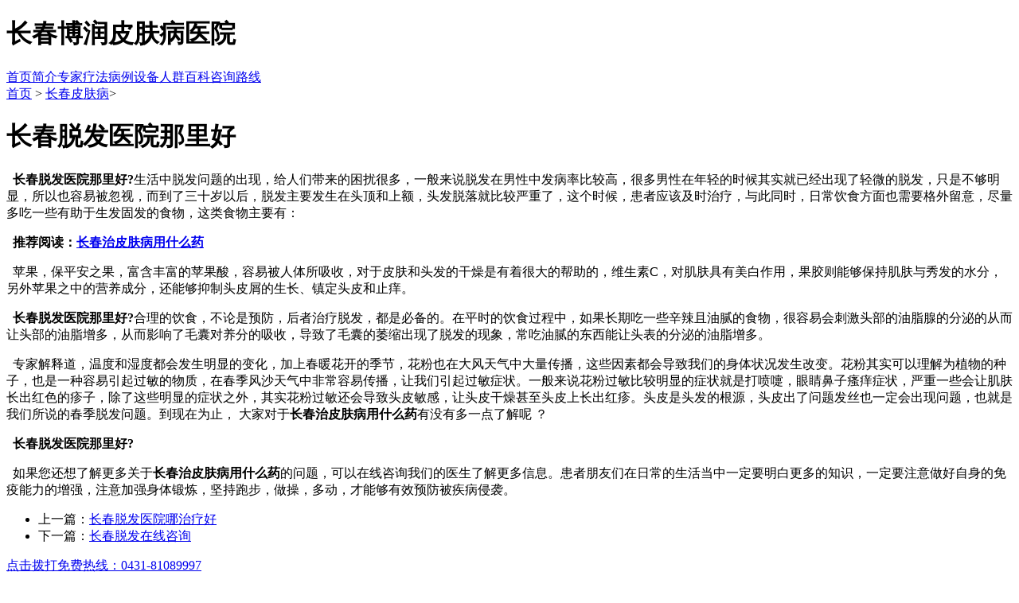

--- FILE ---
content_type: text/html
request_url: http://3g.lzq1130.com/ccpfb/5555.html
body_size: 4009
content:
<!DOCTYPE html>
<html>
<head>
<meta charset="gb2312" />
<meta http-equiv="Cache-Control" content="no-transform" />
<meta http-equiv="Cache-Control" content="no-siteapp" />
<meta name="applicable-device" content="mobile" />
<meta name="viewport" content="width=device-width,initial-scale=1.0,minimum-scale=1.0,maximum-scale=1.0,user-scalable=no"/>
<meta name="format-detection" content="telephone=no"/>
<meta name="apple-mobile-web-app-capable" content="yes"/>
<meta name="apple-mobile-web-app-status-bar-style" content="black">
<meta name="apple-touch-fullscreen" content="yes"/>
<meta name="full-screen" content="yes">
<meta name="x5-fullscreen" content="true">
<title>长春脱发医院那里好-长春博润皮肤病医院</title>
<meta name="keywords" content="长春脱发医院那里好" />
<meta name="description" content="长春脱发医院那里好" />
<script type="text/javascript" src="/js/public.js"></script>
<link href="http://3g.lzq1130.com/css/style.css" rel="stylesheet" id="layout" type="text/css">
<script type="text/javascript" src="http://3g.lzq1130.com/js/jquery-1.7.1.min.js"></script>
</head>
<body>
<header>
  <h1 class="icon-toplogo" title="长春博润皮肤病医院">长春博润皮肤病医院</h1>
  <span class="icon-setup" id="setup"></span> </header>
<nav><a href="http://3g.lzq1130.com/#nav_head" title="首页">首页</a><a href="http://3g.lzq1130.com/yygk/yyjj/527.html#nav_head" title="简介">简介</a><a href="http://3g.lzq1130.com/npx/npxzj/">专家</a><a href="http://3g.lzq1130.com/tslf/#nav_head" title="疗法">疗法</a><a href="http://3g.lzq1130.com/kfbl/#nav_head" title="病例">病例</a><a href="http://3g.lzq1130.com/npx/npxsb/#nav_head" title="设备">设备</a><a href="http://3g.lzq1130.com/kfhz/#nav_head" title="人群">人群</a><a href="http://3g.lzq1130.com/npx/#nav_head" title="百科">百科</a><a href="http://3g.lzq1130.com/swt.htm?p=nav_head" rel="nofollow" target="_blank" title="咨询">咨询</a><a href="http://3g.lzq1130.com/yygk/cclx/146.html#nav_head" title="路线">路线</a></nav>
<div class="wrapper">
  <div class="clear"></div>
  <div class="listcon_dq"><a href="/">首页</a>&nbsp;>&nbsp;<a href="/ccpfb/">长春皮肤病</a>></div>
  <div class="listcon_cons">
    <h1>长春脱发医院那里好</h1>
    <div class="listcon_wzs">       <p>&nbsp;&nbsp;<strong>长春脱发医院那里好?</strong>生活中脱发问题的出现，给人们带来的困扰很多，一般来说脱发在男性中发病率比较高，很多男性在年轻的时候其实就已经出现了轻微的脱发，只是不够明显，所以也容易被忽视，而到了三十岁以后，脱发主要发生在头顶和上额，头发脱落就比较严重了，这个时候，患者应该及时治疗，与此同时，日常饮食方面也需要格外留意，尽量多吃一些有助于生发固发的食物，这类食物主要有：</p>
<p>&nbsp;&nbsp;<strong>推荐阅读：<a href="http://www.lzq1130.com/ccpfb/">长春治皮肤病用什么药</a></strong></p>
<p>&nbsp;&nbsp;苹果，保平安之果，富含丰富的苹果酸，容易被人体所吸收，对于皮肤和头发的干燥是有着很大的帮助的，维生素C，对肌肤具有美白作用，果胶则能够保持肌肤与秀发的水分，另外苹果之中的营养成分，还能够抑制头皮屑的生长、镇定头皮和止痒。</p>
<p>&nbsp;&nbsp;<strong>长春脱发医院那里好?</strong>合理的饮食，不论是预防，后者治疗脱发，都是必备的。在平时的饮食过程中，如果长期吃一些辛辣且油腻的食物，很容易会刺激头部的油脂腺的分泌的从而让头部的油脂增多，从而影响了毛囊对养分的吸收，导致了毛囊的萎缩出现了脱发的现象，常吃油腻的东西能让头表的分泌的油脂增多。</p>
<p>&nbsp;&nbsp;专家解释道，温度和湿度都会发生明显的变化，加上春暖花开的季节，花粉也在大风天气中大量传播，这些因素都会导致我们的身体状况发生改变。花粉其实可以理解为植物的种子，也是一种容易引起过敏的物质，在春季风沙天气中非常容易传播，让我们引起过敏症状。一般来说花粉过敏比较明显的症状就是打喷嚏，眼睛鼻子瘙痒症状，严重一些会让肌肤长出红色的疹子，除了这些明显的症状之外，其实花粉过敏还会导致头皮敏感，让头皮干燥甚至头皮上长出红疹。头皮是头发的根源，头皮出了问题发丝也一定会出现问题，也就是我们所说的春季脱发问题。到现在为止， 大家对于<strong>长春治皮肤病用什么药</strong>有没有多一点了解呢 ？</p>
<p>&nbsp;&nbsp;<strong>长春脱发医院那里好? </strong></p>
<p>&nbsp;&nbsp;如果您还想了解更多关于<strong>长春治皮肤病用什么药</strong>的问题，可以在线咨询我们的医生了解更多信息。患者朋友们在日常的生活当中一定要明白更多的知识，一定要注意做好自身的免疫能力的增强，注意加强身体锻炼，坚持跑步，做操，多动，才能够有效预防被疾病侵袭。</p>       </div>
    <ul class="listcon_upd">
      <li>上一篇：<a href='/ccpfb/5554.html'>长春脱发医院哪治疗好</a></li>
      <li>下一篇：<a href='/ccpfb/5556.html'>长春脱发在线咨询</a></li>
    </ul>
  </div>
  <div class="index_zixun"><a href="tel:0431-81089997">点击拨打免费热线：0431-81089997</a></div>
  <div class="listcon_tjyd">
    <p>相关阅读</a></p>
    <span><a href="http://3g.lzq1130.com/">更多</a></span></div>
  <ul class="listcon_wzlb">
        <li><a href="/ccpfb/5613.html" title="长春哪家医院医治皮肤病好">
      长春哪家医院医治皮肤病好      </a></li>
        <li><a href="/ccpfb/5612.html" title="长春到哪里治疗皮肤病">
      长春到哪里治疗皮肤病      </a></li>
        <li><a href="/ccpfb/5611.html" title="长春市治疗皮肤病医院">
      长春市治疗皮肤病医院      </a></li>
        <li><a href="/ccpfb/5610.html" title="长春皮肤病权威治疗医院">
      长春皮肤病权威治疗医院      </a></li>
        <li><a href="/ccpfb/5609.html" title="长春皮肤病研究中心">
      长春皮肤病研究中心      </a></li>
        <li><a href="/ccpfb/5608.html" title="长春哪家医院有皮肤病专科">
      长春哪家医院有皮肤病专科      </a></li>
        <li><a href="/ccpfb/5607.html" title="长春皮肤病治疗花多少钱">
      长春皮肤病治疗花多少钱      </a></li>
        <li><a href="/ccpfb/5606.html" title="长春治疗皮肤病专业医院在哪">
      长春治疗皮肤病专业医院在哪      </a></li>
      </ul>
</div>
<div class="index_zixun"><a href="tel:0431-81089997">点击拨打免费热线：0431-81089997</a></div>
<div class="lylx">
  <div id="paiming" class="clear m_t10">
    <div class="pm_title"> <img src="/images/pmtitle.jpg"> </div>
    <form action="/addmail.php" class="forForm" enctype="multipart/form-data" method="post" name="biaodan" id="biaodan" target="nofresh" onsubmit="return sub();">
      <input type="hidden" name="url" id="url" value="">
      <input type="hidden" value="http://3g.lzq1130.com/" id="url" name="webname">
      <div class="nrjjsb">
        <div class="jiange"></div>
        <div class="nr_n1">
          <p>1.您是否已到医院确诊？</p>
          <div class="nr_n1_dx">
            <p>
              <label>
                <input type="radio" name="daozheng" value="是" checked id="diagnose_0">
                <span>是</span></label>
              <label>
                <input type="radio" name="daozheng" value="还没有" id="diagnose_1">
                <span>还没有</span></label>
            </p>
          </div>
        </div>
        <div class="nr_n1">
          <p>2.是否使用外用药物？</p>
          <div class="nr_n1_dx">
            <p>
              <label>
                <input type="radio" name="fuyao" checked value="是" id="drug_0">
                <span>是</span></label>
              <label>
                <input type="radio" name="fuyao" value="没有" id="drug_1">
                <span>没有</span></label>
            </p>
          </div>
        </div>
        <div class="nr_n1">
          <p>3.患病时间有多久？</p>
          <div class="nr_n1_dx">
            <p>
              <label>
                <input type="radio" name="bingtime" checked value="刚发现" id="time_0">
                <span>刚发现</span></label>
              <label>
                <input type="radio" name="bingtime" value="半年内" id="time_1">
                <span>半年内</span></label>
              <label>
                <input type="radio" name="bingtime" value="一年以上" id="time_2">
                <span>1年以上</span></label>
            </p>
          </div>
        </div>
        <div class="nr_n1">
          <p>4.是否有家族遗传史？</p>
          <div class="nr_n1_dx">
            <p>
              <label>
                <input type="radio" name="yichuan" checked value="有" id="heredity_0">
                <span>有</span></label>
              <label>
                <input type="radio" name="yichuan" value="没有" id="heredity_1">
                <span>没有</span></label>
            </p>
          </div>
        </div>
        <div class="nr_n2">
          <div class="nr_n2_d1">
            <p>姓名：</p>
            <input name="name" type="text" id="name" class="name">
          </div>
          <div class="nr_n2_d2">
            <p>性别：</p>
            <span>
            <label>
              <input type="radio" name="sex" checked value="男" id="sex_0" style="margin-top: 17px;">
              男</label>
            <label>
              <input type="radio" name="sex" value="女" id="sex_1" style="margin-top: 17px;">
              女</label>
            </span> </div>
          <div class="nr_n2_d3" style="height:0;overflow:hidden;"> </div>
          <div class="nr_n2_d1">
            <p>联系方式：</p>
            <input name="tel" type="text" id="tel" maxlength="11">
          </div>
          <div class="anniu1">
            <input type="submit" name="submit" class="act-submit" id="submit" value="提交问题">
            <input type="reset" class="act-submit1"  onclick="" value="重新填写">
          </div>
          <div class="wxts">
            <p><strong>温馨提示：</strong>您所填的信息我们将及时反馈给医生进行诊断，对于您的个人信息我们承诺绝对保密！请您放心！</p>
          </div>
        </div>
      </div>
    </form>
    <iframe name="nofresh" style="display:none"></iframe>
  </div>
</div>
<footer class="icon-blogo">
  <div>长春博润皮肤病医院</div>
  <address>
  地址：长春市南关区大经路356号<br>
  </address>
  <p>电话：0431-81089997
  <p>
  <p>QQ：2321939514</p>
</footer>
<div class="bottom">
  <ul>
    <li><a href="tel:0431-81089997" class="icon-tel" target="_self">电话咨询<span>快</span></a></li>
    <li><a href="http://wpa.qq.com/msgrd?v=3&uin=2321939514&site=qq&menu=yes"  rel="nofollow" class="icon-location" target="blank">QQ咨询</a></li>
    <li class="bb"><a href="/swt.htm" onclick="openZoosUrl('chatwin','&e='+escape(escape('底部浮动在线咨询')))" rel="nofollow" class="icon-phone">在线咨询</a></li>
    <li><a href="javascript:window.scroll(0,0)" class="icon-top">返回顶部</a></li>
  </ul>
</div>
<script type="text/javascript" src="/js/swt.js"></script>
</body>
</html>